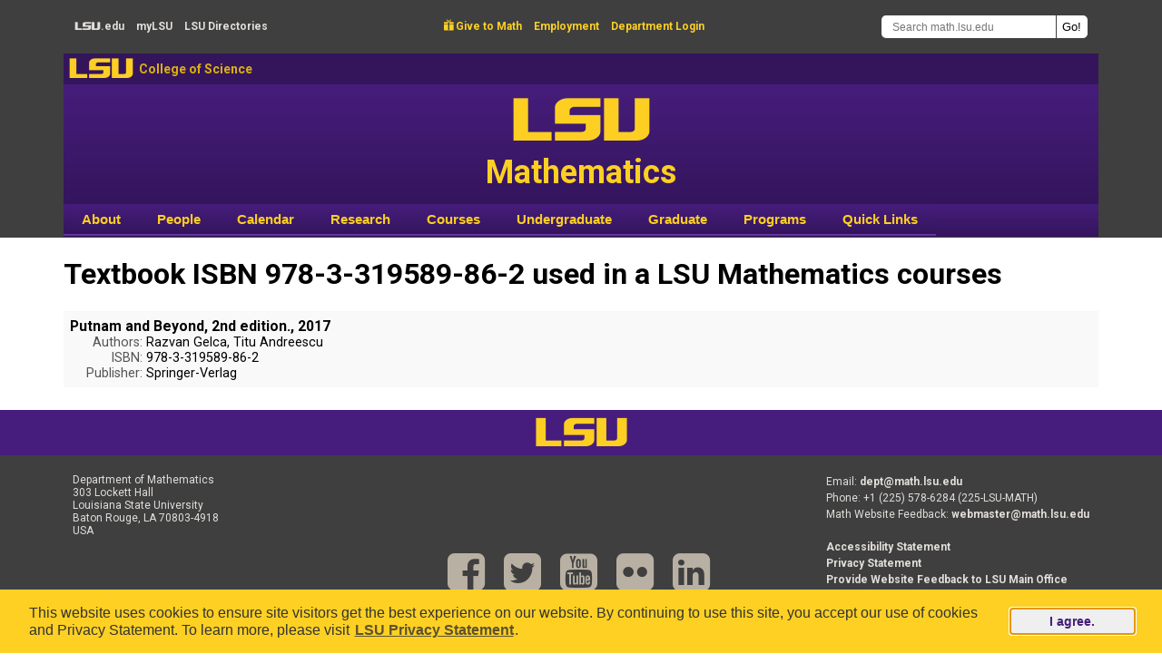

--- FILE ---
content_type: text/html; charset=utf-8
request_url: https://www.math.lsu.edu/courses?q=courses/books&isbn=9783319589862
body_size: 5950
content:
<!DOCTYPE html>
<html lang="en" dir="ltr">

<head>
  <meta charset="utf-8">
  <meta name="viewport" content="width=1140">
  <meta http-equiv="Content-Type" content="text/html; charset=utf-8" />
<script type="text/x-mathjax-config">window.MathJax = {
  loader: {load: ['[tex]/noerrors', 'ui/safe']},
  tex: {
    inlineMath: [ ['$','$'], ['\\(','\\)'] ],
    displayMath: [ ['$$','$$'], ['\\[','\\]'] ],
    packages: {'[+]': ['noerrors']}
    }
};
</script><link rel="shortcut icon" href="https://www.math.lsu.edu/sites/all/themes/lsumath_ou/favicon.ico" type="image/vnd.microsoft.icon" />
  <title>Textbook ISBN 978-3-319589-86-2 used in a LSU Mathematics courses | LSU Math</title>
  <style type="text/css" media="all">
@import url("https://www.math.lsu.edu/modules/system/system.base.css?t8mdyp");
@import url("https://www.math.lsu.edu/modules/system/system.menus.css?t8mdyp");
@import url("https://www.math.lsu.edu/modules/system/system.messages.css?t8mdyp");
@import url("https://www.math.lsu.edu/modules/system/system.theme.css?t8mdyp");
</style>
<style type="text/css" media="all">
@import url("https://www.math.lsu.edu/modules/aggregator/aggregator.css?t8mdyp");
@import url("https://www.math.lsu.edu/modules/field/theme/field.css?t8mdyp");
@import url("https://www.math.lsu.edu/modules/node/node.css?t8mdyp");
@import url("https://www.math.lsu.edu/modules/search/search.css?t8mdyp");
@import url("https://www.math.lsu.edu/modules/user/user.css?t8mdyp");
@import url("https://www.math.lsu.edu/sites/all/modules/views/css/views.css?t8mdyp");
</style>
<style type="text/css" media="all">
@import url("https://www.math.lsu.edu/sites/all/modules/lsu_math/courses/courses.css?t8mdyp");
@import url("https://www.math.lsu.edu/sites/all/modules/ctools/css/ctools.css?t8mdyp");
@import url("https://www.math.lsu.edu/sites/all/modules/nice_menus/css/nice_menus.css?t8mdyp");
@import url("https://www.math.lsu.edu/sites/all/themes/lsumath_ou/nice_menus_lsumath.css?t8mdyp");
</style>
<style type="text/css" media="all">
@import url("https://www.math.lsu.edu/sites/all/themes/lsumath_ou/css/layout.css?t8mdyp");
@import url("https://www.math.lsu.edu/sites/all/themes/lsumath_ou/font-awesome/css/font-awesome.css?t8mdyp");
</style>
  <script type="text/javascript" src="https://www.math.lsu.edu/sites/all/modules/tag1d7es_jquery_update/replace/jquery/3.7.1/jquery.min.js?t8mdyp"></script>
<script type="text/javascript" src="https://www.math.lsu.edu/sites/all/modules/tag1d7es_jquery_update/js/jquery_migrate.js?v=3"></script>
<script type="text/javascript" src="https://www.math.lsu.edu/sites/all/modules/tag1d7es_jquery_update/replace/jquery-migrate/3/jquery-migrate.min.js?v=3"></script>
<script type="text/javascript" src="https://www.math.lsu.edu/misc/jquery-extend-3.4.0.js?t8mdyp"></script>
<script type="text/javascript" src="https://www.math.lsu.edu/misc/jquery-html-prefilter-3.5.0-backport.js?t8mdyp"></script>
<script type="text/javascript" src="https://www.math.lsu.edu/misc/jquery.once.js?v=1.2"></script>
<script type="text/javascript" src="https://www.math.lsu.edu/misc/drupal.js?t8mdyp"></script>
<script type="text/javascript" src="https://www.math.lsu.edu/sites/all/modules/tag1d7es_jquery_update/js/jquery_browser.js?v=0.0.1"></script>
<script type="text/javascript" src="https://www.math.lsu.edu/misc/form-single-submit.js?v=7.103"></script>
<script type="text/javascript" src="https://www.math.lsu.edu/sites/all/modules/admin_menu/admin_devel/admin_devel.js?t8mdyp"></script>
<script type="text/javascript" src="https://www.math.lsu.edu/sites/all/modules/mathjax/mathjax.js?t8mdyp"></script>
<script type="text/javascript" src="https://www.math.lsu.edu/sites/all/modules/lsu_math/courses/courses.js?t8mdyp"></script>
<script type="text/javascript" src="https://cdn.jsdelivr.net/npm/mathjax@3/es5/tex-mml-chtml.js"></script>
<script type="text/javascript" src="https://www.math.lsu.edu/sites/all/modules/tag1d7es_jquery_update/js/jquery_position.js?v=0.0.1"></script>
<script type="text/javascript">
<!--//--><![CDATA[//><!--
jQuery.extend(Drupal.settings, {"basePath":"\/","pathPrefix":"","setHasJsCookie":0,"jqueryUpdate":{"migrateMute":true,"migrateTrace":false},"ajaxPageState":{"theme":"lsumath_ou","theme_token":"D6J8LumagpZY7LJUiIvZifNOFxogIe1qNY3zwO7ysTs","js":{"sites\/all\/modules\/tag1d7es_jquery_update\/replace\/jquery\/3.7.1\/jquery.min.js":1,"sites\/all\/modules\/tag1d7es_jquery_update\/js\/jquery_migrate.js":1,"sites\/all\/modules\/tag1d7es_jquery_update\/replace\/jquery-migrate\/3\/jquery-migrate.min.js":1,"misc\/jquery-extend-3.4.0.js":1,"misc\/jquery-html-prefilter-3.5.0-backport.js":1,"misc\/jquery.once.js":1,"misc\/drupal.js":1,"sites\/all\/modules\/tag1d7es_jquery_update\/js\/jquery_browser.js":1,"misc\/form-single-submit.js":1,"sites\/all\/modules\/admin_menu\/admin_devel\/admin_devel.js":1,"sites\/all\/modules\/mathjax\/mathjax.js":1,"sites\/all\/modules\/lsu_math\/courses\/courses.js":1,"https:\/\/cdn.jsdelivr.net\/npm\/mathjax@3\/es5\/tex-mml-chtml.js":1,"sites\/all\/modules\/tag1d7es_jquery_update\/js\/jquery_position.js":1},"css":{"modules\/system\/system.base.css":1,"modules\/system\/system.menus.css":1,"modules\/system\/system.messages.css":1,"modules\/system\/system.theme.css":1,"modules\/aggregator\/aggregator.css":1,"modules\/field\/theme\/field.css":1,"modules\/node\/node.css":1,"modules\/search\/search.css":1,"modules\/user\/user.css":1,"sites\/all\/modules\/views\/css\/views.css":1,"sites\/all\/modules\/lsu_math\/courses\/courses.css":1,"sites\/all\/modules\/ctools\/css\/ctools.css":1,"sites\/all\/modules\/nice_menus\/css\/nice_menus.css":1,"sites\/all\/themes\/lsumath_ou\/nice_menus_lsumath.css":1,"sites\/all\/themes\/lsumath_ou\/css\/layout.css":1,"sites\/all\/themes\/lsumath_ou\/font-awesome\/css\/font-awesome.css":1}},"urlIsAjaxTrusted":{"\/search\/node":true}});
//--><!]]>
</script>
  <script type="text/javascript" src="https://www.math.lsu.edu/lsucookieconsentnotice.js"></script>
</head>
<body class="html not-front not-logged-in no-sidebars page-courses page-courses-books" >
    <header>
  <a class="element-invisible element-focusable" href="#lsumathmaincontent">Skip to main content</a>
  <!-- <a class="lsumath-skip-to-content-link" href="#lsumathmaincontent">Skip to main content</a> -->
  <div class="header-top">
    <div class="header-top-region-l">
      <a class="header-top-region-l-text" href="https://www.lsu.edu/" rel="noopener" target="_blank"><span class="lsu-text">LSU</span>.edu</a>
      <a class="header-top-region-l-text" href="https://my.lsu.edu/" rel="noopener" target="_blank">my<span style="font-weight:bold;">LSU</span></a>
      <a class="header-top-region-l-text" href="https://lsu.edu/a-z/" rel="noopener" target="_blank"><span style="font-weight:bold;">LSU</span> Directories</a>
    </div>
    <div class="header-top-region-c">
            <a class="header-top-region-c-text" href="https://bbis32491p.sky.blackbaud.com/give-now" rel="noopener" target="_blank"><span class="give">&#xe600;</span> Give to Math</a>
      <a class="header-top-region-c-text" href="https://lsu.edu/hrm/job_seekers/" rel="noopener" target="_blank">Employment</a>
      <a class="header-top-region-c-text" href="https://www.math.lsu.edu/user/login">Department Login</a>
          </div>
    <div class="header-top-region-r" role="search">
      <form class="search-form" action="/search/node" method="post" id="search-form" accept-charset="UTF-8"><div><div class="container-inline form-wrapper" id="edit-basic"><div class="form-item form-type-textfield form-item-keys">
  <input class="NormalTextBox txtSearch form-text" placeholder="Search math.lsu.edu" aria-label="Search math.lsu.edu" onfocus="Search math.lsu.edu" type="text" id="edit-keys" name="keys" value="" size="40" maxlength="255" />
</div>
<input class="goButton form-submit" type="submit" id="edit-submit" name="op" value="Go!" /></div><input type="hidden" name="form_build_id" value="form-JBkLumVYx7AbCSJZM4L9PBhYBfPIvVNmYeLiWUGXuDA" />
<input type="hidden" name="form_id" value="search_form" />
</div></form>    </div>
  </div> <!-- header-top -->
  <div class="header-middle">
    <a class="lsu-text header-middle-lsu" href="https://www.lsu.edu/" rel="noopener" target="_blank">LSU</a>
    <a class="header-middle-college" href="https://www.lsu.edu/science/" rel="noopener" target="_blank">College of Science</a>
  </div>
  <a class="header-bottom-area" href="https://www.math.lsu.edu/">
    <div class="header-bottom">
      <div class="header-bottom-text">
        <span class="header-bottom-lsu-text">LSU</span><br/>
        <span class="header-bottom-math-text">Mathematics</span>
      </div>
    </div>
  </a>
  <div id="cssmenu" class="clearfix" role="navigation" aria-label="Site Menu">
    <ul class="nice-menu nice-menu-down nice-menu-main-menu" id="nice-menu-0"><li class="menu-1024 menuparent  menu-path-smathlsuedu-chair-welcome first odd "><a href="https://www.math.lsu.edu/chair-welcome" title="">About</a><ul><li class="menu-1052 menu-path-smathlsuedu-chair-welcome first odd "><a href="https://www.math.lsu.edu/chair-welcome" title="">Chair&#039;s Welcome</a></li>
<li class="menu-1503 menu-path-smathlsuedu-info  even "><a href="https://www.math.lsu.edu/info" title="">General Information</a></li>
<li class="menu-1027 menu-path-smathlsuedu-news  odd "><a href="https://www.math.lsu.edu/news" title="">News</a></li>
<li class="menu-1054 menu-path-smathjobsorg-jobs-lsu-  even "><a href="https://www.mathjobs.org/jobs/LSU/" title="">MathJobs Postings</a></li>
<li class="menu-1069 menu-path-slsufoundationorg-  odd "><a href="https://www.lsufoundation.org/" title="">Make a Gift</a></li>
<li class="menu-5222 menu-path-node-1523  even "><a href="/contact" title="Contact Us">Contact Us</a></li>
<li class="menu-16899 menu-path-node-2330  odd last"><a href="/MathDepartmentHistory" title="">Department&#039;s History</a></li>
</ul></li>
<li class="menu-1025 menuparent  menu-path-node-1350  even "><a href="/people" title="">People</a><ul><li class="menu-1056 menu-path-smathlsuedu-people first odd "><a href="https://www.math.lsu.edu/people" title="">People Search</a></li>
<li class="menu-1057 menu-path-node-1351  even "><a href="/people/administration" title="">Administration</a></li>
<li class="menu-1058 menu-path-node-1355  odd "><a href="/people/professors" title="">Professors</a></li>
<li class="menu-5226 menu-path-node-1534  even "><a href="/people/emeriti" title="">Retired Professors</a></li>
<li class="menu-3002 menu-path-node-1435  odd "><a href="/people/postdocs">Postdocs/Res. Associates</a></li>
<li class="menu-1059 menu-path-node-1352  even "><a href="/people/instructors" title="">Instructors</a></li>
<li class="menu-1061 menu-path-node-1356  odd "><a href="/people/gradstudents" title="">Graduate Students</a></li>
<li class="menu-1063 menu-path-node-1353  even "><a href="/people/staff" title="">Staff</a></li>
<li class="menu-1064 menu-path-node-309  odd "><a href="/grad/phdgrads" title="">PhD Alumni</a></li>
<li class="menu-1065 menu-path-taxonomy-term-31  even last"><a href="/people/awards" title="">Awards</a></li>
</ul></li>
<li class="menu-1026 menu-path-node-579  odd "><a href="/calendar" title="">Calendar</a></li>
<li class="menu-202 menuparent  menu-path-smathlsuedu-research  even "><a href="https://www.math.lsu.edu/research" title="">Research</a><ul><li class="menu-1466 menu-path-smathlsuedu-research first odd "><a href="https://www.math.lsu.edu/research" title="">Research Interests</a></li>
<li class="menu-1468 menu-path-smathlsuedu-calendarselecttimeall-futureselecteventallseminars  even "><a href="https://www.math.lsu.edu/calendar?selecttime=all_future&amp;selectevent=All+seminars" title="">Seminars &amp; Colloquia</a></li>
<li class="menu-1469 menu-path-smathlsuedu-research-porcelli-lectures  odd "><a href="https://www.math.lsu.edu/research/porcelli-lectures" title="">Porcelli Lecture Series</a></li>
<li class="menu-1467 menu-path-smathlsuedu-research-federal-grants  even last"><a href="https://www.math.lsu.edu/research/federal-grants" title="">Federal Grants</a></li>
</ul></li>
<li class="menu-1071 menuparent  menu-path-courses active-trail  odd "><a href="/courses" title="">Courses</a><ul><li class="menu-1078 menu-path-courses-books active-trail first odd last"><a href="/courses/books" class="active">Textbooks</a></li>
</ul></li>
<li class="menu-204 menuparent  menu-path-smathlsuedu-ugrad  even "><a href="https://www.math.lsu.edu/ugrad" title="">Undergraduate</a><ul><li class="menu-1489 menu-path-node-569 first odd "><a href="/ugrad" title="">Undergraduate Program</a></li>
<li class="menu-8446 menu-path-node-1619  even "><a href="/ugrad/PlacementCredit" title="Placement and Credit">Placement and Credit</a></li>
<li class="menu-11868 menu-path-node-1797  odd "><a href="/ugrad/ALEKS" title="ALEKS prereq for Math 1550 &amp; 1551">ALEKS Info</a></li>
<li class="menu-1491 menu-path-node-342  even "><a href="/ugrad/requirements">Degree Requirements</a></li>
<li class="menu-1494 menu-path-node-577  odd "><a href="/ugrad/advisors">Contact an Advisor</a></li>
<li class="menu-1497 menu-path-node-1178  even "><a href="/programs">Programs and Clubs</a></li>
<li class="menu-1492 menu-path-node-575  odd "><a href="/ugrad/scholarships" title="">Scholarships and Awards</a></li>
<li class="menu-13225 menu-path-slsuedu-honors-  even "><a href="https://www.lsu.edu/honors/" title="">Honors</a></li>
<li class="menu-1498 menu-path-node-573  odd "><a href="/ugrad/mathlinks" title="">Math Links</a></li>
<li class="menu-1495 menu-path-node-572  even "><a href="/ugrad/careers" title="">Careers in Math</a></li>
<li class="menu-16996 menu-path-node-2546  odd last"><a href="/ugrad/UndergraduateResearch" title="Undergraduate Research in Mathematics">Undergraduate Research</a></li>
</ul></li>
<li class="menu-205 menuparent  menu-path-smathlsuedu-grad  odd "><a href="https://www.math.lsu.edu/grad" title="">Graduate</a><ul><li class="menu-1663 menu-path-smathlsuedu-grad first odd "><a href="https://www.math.lsu.edu/grad" title="">Welcome &amp; News</a></li>
<li class="menu-1664 menu-path-smathlsuedu-grad-degrees  even "><a href="https://www.math.lsu.edu/grad/degrees" title="">Graduate Degrees</a></li>
<li class="menu-1665 menu-path-node-2761  odd "><a href="/grad/Research">Courses and Research</a></li>
<li class="menu-18896 menu-path-node-225  even "><a href="/grad/cur.grad.cour" title="">7000 Courses by Semester</a></li>
<li class="menu-1666 menu-path-node-1780  odd "><a href="/grad/prospective-students" title="">Prospective Students</a></li>
<li class="menu-1667 menu-path-node-2759  even "><a href="/grad/GTADuties">Teaching Assistantships</a></li>
<li class="menu-1461 menu-path-smathlsuedu-geaux  odd "><a href="https://www.math.lsu.edu/geaux" title="">GEAUX Orientation Program</a></li>
<li class="menu-1668 menu-path-node-2760  even "><a href="/grad/Advising">Advising and Registration</a></li>
<li class="menu-18886 menu-path-node-2758  odd "><a href="/grad/Instructions" title="">Exam &amp; Graduation Instructions</a></li>
<li class="menu-18887 menu-path-node-2529  even "><a href="/grad/travel" title="">Travel Funding</a></li>
<li class="menu-18888 menu-path-node-2762  odd "><a href="/grad/Activities" title="">Activities &amp; Organizations</a></li>
<li class="menu-18889 menu-path-node-2301  even "><a href="/grad/graduate_student_awards" title="">Graduate Student Awards</a></li>
<li class="menu-1669 menu-path-smathlsuedu-grad-phdgrads  odd "><a href="https://www.math.lsu.edu/grad/phdgrads" title="">PhD Graduates</a></li>
<li class="menu-1670 menu-path-smathlsuedu-grad-index  even last"><a href="https://www.math.lsu.edu/grad/index" title="">Index A-Z</a></li>
</ul></li>
<li class="menu-207 menuparent  menu-path-smathlsuedu-programs  even "><a href="https://www.math.lsu.edu/programs" title="">Programs</a><ul><li class="menu-1459 menu-path-smathlsuedu-contest- first odd "><a href="https://www.math.lsu.edu/~contest/" title="">High School Math Contest</a></li>
<li class="menu-19000 menu-path-node-2890  even "><a href="/math-circle-junior" title="Math Circle Junior">Math Circle Junior</a></li>
<li class="menu-19039 menu-path-node-2900  odd "><a href="/math-circle-intermediate" title="Math Circle Intermediate">Math Circle Intermediate</a></li>
<li class="menu-21253 menu-path-node-2917  even "><a href="/math-circle-competition-team">Math Circle Competition Team (MCCT)</a></li>
<li class="menu-1463 menu-path-node-2153  odd "><a href="/mathcircle">Virt. Math Research Circle</a></li>
<li class="menu-7122 menu-path-node-1578  even "><a href="/programs/DualEnrollment">Dual Enrollment</a></li>
<li class="menu-1502 menu-path-smathlsuedu-courses-capstone-course  odd "><a href="https://www.math.lsu.edu/courses/capstone_course" title="">Capstone Course</a></li>
<li class="menu-21251 menu-path-smathlsuedu-drp  even "><a href="https://www.math.lsu.edu/drp" title="">Directed Reading Program</a></li>
<li class="menu-1485 menu-path-smathlsuedu-asa  odd "><a href="https://www.math.lsu.edu/asa" title="">Actuarial Student Assoc.</a></li>
<li class="menu-1486 menu-path-smathlsuedu-awm-  even "><a href="https://www.math.lsu.edu/~awm/" title="">Assoc. for Women in Math</a></li>
<li class="menu-1487 menu-path-smathlsuedu-ugrad-mathclub  odd "><a href="https://www.math.lsu.edu/ugrad/mathclub" title="">LSU Math Club</a></li>
<li class="menu-1501 menu-path-smathlsuedu-siam-  even "><a href="https://www.math.lsu.edu/~siam/" title="">SIAM</a></li>
<li class="menu-1499 menu-path-smathlsuedu-studentcolloquium  odd "><a href="https://www.math.lsu.edu/studentcolloquium" title="">Student Colloquium</a></li>
<li class="menu-19031 menu-path-smathlsuedu-trm-rtg-  even last"><a href="https://www.math.lsu.edu/~trm-rtg/" title="">NSF RTG</a></li>
</ul></li>
<li class="menu-1481 menuparent  menu-path-smathlsuedu-quicklinks  odd last"><a href="https://www.math.lsu.edu/quicklinks" title="">Quick Links</a><ul><li class="menu-1482 menu-path-smathlsuedu-comp first odd "><a href="https://www.math.lsu.edu/comp" title="">Computing &amp; IT</a></li>
<li class="menu-221 menu-path-sfilestogeauxlsuedu-  even "><a href="https://filestogeaux.lsu.edu/" title="">Files To Geaux</a></li>
<li class="menu-1661 menu-path-sguidesliblsuedu-azphpqmathematics  odd "><a href="https://guides.lib.lsu.edu/az.php?q=mathematics" title="">Journals (MathSciNet)</a></li>
<li class="menu-219 menu-path-smylsuedu-  even "><a href="https://my.lsu.edu/" title="">MyLSU</a></li>
<li class="menu-220 menu-path-stigerwarelsuedu-  odd "><a href="https://tigerware.lsu.edu/" title="">TigerWare</a></li>
<li class="menu-222 menu-path-svlab2lsuedu-  even "><a href="https://vlab2.lsu.edu/" title="">Virtual Lab</a></li>
<li class="menu-1675 menu-path-swebassigncom-  odd "><a href="https://webassign.com/" title="">WebAssign</a></li>
<li class="menu-1483 menu-path-slsuedu-police-  even last"><a href="https://www.lsu.edu/police/" title="">Emergency Information</a></li>
</ul></li>
</ul>
  </div>
</header>

<div class="page clearfix" id="lsumathmaincontent" tabindex="-1" role="main">

                  <div id="content-header">
<!--            <h2 class="element-invisible">You are here</h2><div class="breadcrumb"><a href="/">Home</a> » <a href="/courses" title="">Courses</a></div> -->
                          <h1 class="title">Textbook ISBN 978-3-319589-86-2 used in a LSU Mathematics courses</h1>
                                                  <div class="tabs"></div>
                                  </div> <!-- /#content-header -->
        

 <!-- No sidebars. -->
<div class="content-none">
  <div class="region region-content">
     <div class="block-content"><div class="textbook"><span class="book-title">Putnam and Beyond, 2nd edition., 2017</span><br/>
<span class="book-category">Authors:</span> <span class="book-authors">Razvan Gelca, Titu Andreescu</span><br/>
<span class="book-category">ISBN:</span> <span class="isbn">978-3-319589-86-2</span><br/>
<span class="book-category">Publisher:</span> <span class="book-publisher">Springer-Verlag</span><br/>
</div><br style="clear:both" /></div>

  </div>
</div>


</div> <!-- page -->

<footer>
  <div class="footer-top">
    <a class="footer-top-text" rel="noopener" href="https://www.lsu.edu/">LSU</a>
  </div>
  <div class="footer-middle-wrapper">
    <div class="footer-middle">
      <div class="footer-middle-region-l">
        Department of Mathematics<br/>
        303 Lockett Hall<br/>
        Louisiana State University<br/>
        Baton Rouge, LA 70803-4918<br/>
        USA
      </div>
      <div class="footer-middle-region-c">
        <a class="icons" title="Facebook" href="https://www.facebook.com/lsumath" rel="noopener" target="_blank"><span class="fa fa-facebook-square"></span></a>
        <span class="footer-main-spacer"></span>
        <a class="icons" title="Twitter" href="https://twitter.com/lsumath" rel="noopener" target="_blank"><span class="fa fa-twitter-square"></span></a>
        <span class="footer-main-spacer"></span>
        <a class="icons" title="YouTube" href="https://www.youtube.com/user/lsumath" rel="noopener" target="_blank"><span class="fa fa-youtube-square"></span></a>
        <span class="footer-main-spacer"></span>
        <a class="icons" title="Flickr" href="https://www.flickr.com/photos/lsumath/albums" rel="noopener" target="_blank"><span class="fa fa-flickr"></span></a>
        <span class="footer-main-spacer"></span>
        <a class="icons" title="LinkedIn" href="https://www.linkedin.com/company/lsu-mathematics" rel="noopener" target="_blank"><span class="fa fa-linkedin-square"></span></a>
      </div>
      <div class="footer-middle-region-r">
      <div class="footer-middle-region-r-inner" style="line-height:1.5">
        Email: <a class="footer-middle-region-r-text" href="mailto:dept@math.lsu.edu">dept@math.lsu.edu</a><br/>
        Phone: +1 (225) 578-6284 (225-LSU-MATH)<br/>
        <!--Fax: +1 225 578 4276<br/>-->
        Math Website Feedback: <a class="footer-middle-region-r-text" href="mailto:webmaster@math.lsu.edu">webmaster@math.lsu.edu</a><br />
        <br />
        <a class="footer-middle-region-r-text" href="https://www.lsu.edu/accessibility/" rel="noopener" target="_blank">Accessibility Statement</a><br />
        <a class="footer-middle-region-r-text" href="https://www.lsu.edu/privacy/" rel="noopener" target="_blank">Privacy Statement</a><br />
        <a class="footer-middle-region-r-text" href="https://www.lsu.edu/feedback" rel="noopener" target="_blank">Provide Website Feedback to LSU Main Office</a>
      </div>
      </div>
    </div>
  <div class="copyright">
  Copyright © 2016–2025 Department of Mathematics, Louisiana State University. All Rights Reserved.
  </div>
  </div> <!-- footer-middle-wrapper -->
</footer>
  <div class="menu-bar">


  </div>

<script type="text/javascript">
/*<![CDATA[*/
(function() {
var sz = document.createElement('script'); sz.type = 'text/javascript'; sz.async = true;
sz.src = '//siteimproveanalytics.com/js/siteanalyze_66356275.js';
var s = document.getElementsByTagName('script')[0]; s.parentNode.insertBefore(sz, s);
})();
/*]]>*/
</script>
<script>
 (function(i,s,o,g,r,a,m){i['GoogleAnalyticsObject']=r;i[r]=i[r]||function(){
 (i[r].q=i[r].q||[]).push(arguments)},i[r].l=1*new Date();a=s.createElement(o),
 m=s.getElementsByTagName(o)[0];a.async=1;a.src=g;m.parentNode.insertBefore(a,m)
 })(window,document,'script','//www.google-analytics.com/analytics.js','ga');
 ga('create', 'UA-6754317-1', 'auto');
 ga('send', 'pageview');
</script>

  </body>
</html>


--- FILE ---
content_type: text/css
request_url: https://www.math.lsu.edu/sites/all/themes/lsumath_ou/css/layout.css?t8mdyp
body_size: 6679
content:
:root {
  --lsu-gold-color: #fdd023;
  --lsu-purple-color: #461d7c;
  --lsumath-link-color: #724518;
}

@font-face {
  font-family: GeauxBanner;
  font-style: normal;
  font-weight: 1 1000;
  src: url(GeauxBanner.woff) format("woff");
  font-display: swap;
}
@font-face {
  font-family: icons;
  font-style: normal;
  font-weight: 1 1000;
  src: url(icons.woff) format("woff");
  font-display: swap;
}



/* Roboto from Google Fonts */
/* cyrillic-ext */
@font-face {
  font-family: 'Roboto';
  font-style: italic;
  font-weight: 100 900;
  font-stretch: 100%;
  font-display: swap;
  src: url(Roboto/KFO5CnqEu92Fr1Mu53ZEC9_Vu3r1gIhOszmkC3kaSTbQWt4N.woff2) format('woff2');
  unicode-range: U+0460-052F, U+1C80-1C8A, U+20B4, U+2DE0-2DFF, U+A640-A69F, U+FE2E-FE2F;
}
/* cyrillic */
@font-face {
  font-family: 'Roboto';
  font-style: italic;
  font-weight: 100 900;
  font-stretch: 100%;
  font-display: swap;
  src: url(Roboto/KFO5CnqEu92Fr1Mu53ZEC9_Vu3r1gIhOszmkAnkaSTbQWt4N.woff2) format('woff2');
  unicode-range: U+0301, U+0400-045F, U+0490-0491, U+04B0-04B1, U+2116;
}
/* greek-ext */
@font-face {
  font-family: 'Roboto';
  font-style: italic;
  font-weight: 100 900;
  font-stretch: 100%;
  font-display: swap;
  src: url(Roboto/KFO5CnqEu92Fr1Mu53ZEC9_Vu3r1gIhOszmkCnkaSTbQWt4N.woff2) format('woff2');
  unicode-range: U+1F00-1FFF;
}
/* greek */
@font-face {
  font-family: 'Roboto';
  font-style: italic;
  font-weight: 100 900;
  font-stretch: 100%;
  font-display: swap;
  src: url(Roboto/KFO5CnqEu92Fr1Mu53ZEC9_Vu3r1gIhOszmkBXkaSTbQWt4N.woff2) format('woff2');
  unicode-range: U+0370-0377, U+037A-037F, U+0384-038A, U+038C, U+038E-03A1, U+03A3-03FF;
}
/* math */
@font-face {
  font-family: 'Roboto';
  font-style: italic;
  font-weight: 100 900;
  font-stretch: 100%;
  font-display: swap;
  src: url(Roboto/KFO5CnqEu92Fr1Mu53ZEC9_Vu3r1gIhOszmkenkaSTbQWt4N.woff2) format('woff2');
  unicode-range: U+0302-0303, U+0305, U+0307-0308, U+0310, U+0312, U+0315, U+031A, U+0326-0327, U+032C, U+032F-0330, U+0332-0333, U+0338, U+033A, U+0346, U+034D, U+0391-03A1, U+03A3-03A9, U+03B1-03C9, U+03D1, U+03D5-03D6, U+03F0-03F1, U+03F4-03F5, U+2016-2017, U+2034-2038, U+203C, U+2040, U+2043, U+2047, U+2050, U+2057, U+205F, U+2070-2071, U+2074-208E, U+2090-209C, U+20D0-20DC, U+20E1, U+20E5-20EF, U+2100-2112, U+2114-2115, U+2117-2121, U+2123-214F, U+2190, U+2192, U+2194-21AE, U+21B0-21E5, U+21F1-21F2, U+21F4-2211, U+2213-2214, U+2216-22FF, U+2308-230B, U+2310, U+2319, U+231C-2321, U+2336-237A, U+237C, U+2395, U+239B-23B7, U+23D0, U+23DC-23E1, U+2474-2475, U+25AF, U+25B3, U+25B7, U+25BD, U+25C1, U+25CA, U+25CC, U+25FB, U+266D-266F, U+27C0-27FF, U+2900-2AFF, U+2B0E-2B11, U+2B30-2B4C, U+2BFE, U+3030, U+FF5B, U+FF5D, U+1D400-1D7FF, U+1EE00-1EEFF;
}
/* symbols */
@font-face {
  font-family: 'Roboto';
  font-style: italic;
  font-weight: 100 900;
  font-stretch: 100%;
  font-display: swap;
  src: url(Roboto/KFO5CnqEu92Fr1Mu53ZEC9_Vu3r1gIhOszmkaHkaSTbQWt4N.woff2) format('woff2');
  unicode-range: U+0001-000C, U+000E-001F, U+007F-009F, U+20DD-20E0, U+20E2-20E4, U+2150-218F, U+2190, U+2192, U+2194-2199, U+21AF, U+21E6-21F0, U+21F3, U+2218-2219, U+2299, U+22C4-22C6, U+2300-243F, U+2440-244A, U+2460-24FF, U+25A0-27BF, U+2800-28FF, U+2921-2922, U+2981, U+29BF, U+29EB, U+2B00-2BFF, U+4DC0-4DFF, U+FFF9-FFFB, U+10140-1018E, U+10190-1019C, U+101A0, U+101D0-101FD, U+102E0-102FB, U+10E60-10E7E, U+1D2C0-1D2D3, U+1D2E0-1D37F, U+1F000-1F0FF, U+1F100-1F1AD, U+1F1E6-1F1FF, U+1F30D-1F30F, U+1F315, U+1F31C, U+1F31E, U+1F320-1F32C, U+1F336, U+1F378, U+1F37D, U+1F382, U+1F393-1F39F, U+1F3A7-1F3A8, U+1F3AC-1F3AF, U+1F3C2, U+1F3C4-1F3C6, U+1F3CA-1F3CE, U+1F3D4-1F3E0, U+1F3ED, U+1F3F1-1F3F3, U+1F3F5-1F3F7, U+1F408, U+1F415, U+1F41F, U+1F426, U+1F43F, U+1F441-1F442, U+1F444, U+1F446-1F449, U+1F44C-1F44E, U+1F453, U+1F46A, U+1F47D, U+1F4A3, U+1F4B0, U+1F4B3, U+1F4B9, U+1F4BB, U+1F4BF, U+1F4C8-1F4CB, U+1F4D6, U+1F4DA, U+1F4DF, U+1F4E3-1F4E6, U+1F4EA-1F4ED, U+1F4F7, U+1F4F9-1F4FB, U+1F4FD-1F4FE, U+1F503, U+1F507-1F50B, U+1F50D, U+1F512-1F513, U+1F53E-1F54A, U+1F54F-1F5FA, U+1F610, U+1F650-1F67F, U+1F687, U+1F68D, U+1F691, U+1F694, U+1F698, U+1F6AD, U+1F6B2, U+1F6B9-1F6BA, U+1F6BC, U+1F6C6-1F6CF, U+1F6D3-1F6D7, U+1F6E0-1F6EA, U+1F6F0-1F6F3, U+1F6F7-1F6FC, U+1F700-1F7FF, U+1F800-1F80B, U+1F810-1F847, U+1F850-1F859, U+1F860-1F887, U+1F890-1F8AD, U+1F8B0-1F8BB, U+1F8C0-1F8C1, U+1F900-1F90B, U+1F93B, U+1F946, U+1F984, U+1F996, U+1F9E9, U+1FA00-1FA6F, U+1FA70-1FA7C, U+1FA80-1FA89, U+1FA8F-1FAC6, U+1FACE-1FADC, U+1FADF-1FAE9, U+1FAF0-1FAF8, U+1FB00-1FBFF;
}
/* vietnamese */
@font-face {
  font-family: 'Roboto';
  font-style: italic;
  font-weight: 100 900;
  font-stretch: 100%;
  font-display: swap;
  src: url(Roboto/KFO5CnqEu92Fr1Mu53ZEC9_Vu3r1gIhOszmkCXkaSTbQWt4N.woff2) format('woff2');
  unicode-range: U+0102-0103, U+0110-0111, U+0128-0129, U+0168-0169, U+01A0-01A1, U+01AF-01B0, U+0300-0301, U+0303-0304, U+0308-0309, U+0323, U+0329, U+1EA0-1EF9, U+20AB;
}
/* latin-ext */
@font-face {
  font-family: 'Roboto';
  font-style: italic;
  font-weight: 100 900;
  font-stretch: 100%;
  font-display: swap;
  src: url(Roboto/KFO5CnqEu92Fr1Mu53ZEC9_Vu3r1gIhOszmkCHkaSTbQWt4N.woff2) format('woff2');
  unicode-range: U+0100-02BA, U+02BD-02C5, U+02C7-02CC, U+02CE-02D7, U+02DD-02FF, U+0304, U+0308, U+0329, U+1D00-1DBF, U+1E00-1E9F, U+1EF2-1EFF, U+2020, U+20A0-20AB, U+20AD-20C0, U+2113, U+2C60-2C7F, U+A720-A7FF;
}
/* latin */
@font-face {
  font-family: 'Roboto';
  font-style: italic;
  font-weight: 100 900;
  font-stretch: 100%;
  font-display: swap;
  src: url(Roboto/KFO5CnqEu92Fr1Mu53ZEC9_Vu3r1gIhOszmkBnkaSTbQWg.woff2) format('woff2');
  unicode-range: U+0000-00FF, U+0131, U+0152-0153, U+02BB-02BC, U+02C6, U+02DA, U+02DC, U+0304, U+0308, U+0329, U+2000-206F, U+20AC, U+2122, U+2191, U+2193, U+2212, U+2215, U+FEFF, U+FFFD;
}
/* cyrillic-ext */
@font-face {
  font-family: 'Roboto';
  font-style: normal;
  font-weight: 100 900;
  font-stretch: 100%;
  font-display: swap;
  src: url(Roboto/KFO7CnqEu92Fr1ME7kSn66aGLdTylUAMa3GUBHMdazTgWw.woff2) format('woff2');
  unicode-range: U+0460-052F, U+1C80-1C8A, U+20B4, U+2DE0-2DFF, U+A640-A69F, U+FE2E-FE2F;
}
/* cyrillic */
@font-face {
  font-family: 'Roboto';
  font-style: normal;
  font-weight: 100 900;
  font-stretch: 100%;
  font-display: swap;
  src: url(Roboto/KFO7CnqEu92Fr1ME7kSn66aGLdTylUAMa3iUBHMdazTgWw.woff2) format('woff2');
  unicode-range: U+0301, U+0400-045F, U+0490-0491, U+04B0-04B1, U+2116;
}
/* greek-ext */
@font-face {
  font-family: 'Roboto';
  font-style: normal;
  font-weight: 100 900;
  font-stretch: 100%;
  font-display: swap;
  src: url(Roboto/KFO7CnqEu92Fr1ME7kSn66aGLdTylUAMa3CUBHMdazTgWw.woff2) format('woff2');
  unicode-range: U+1F00-1FFF;
}
/* greek */
@font-face {
  font-family: 'Roboto';
  font-style: normal;
  font-weight: 100 900;
  font-stretch: 100%;
  font-display: swap;
  src: url(Roboto/KFO7CnqEu92Fr1ME7kSn66aGLdTylUAMa3-UBHMdazTgWw.woff2) format('woff2');
  unicode-range: U+0370-0377, U+037A-037F, U+0384-038A, U+038C, U+038E-03A1, U+03A3-03FF;
}
/* math */
@font-face {
  font-family: 'Roboto';
  font-style: normal;
  font-weight: 100 900;
  font-stretch: 100%;
  font-display: swap;
  src: url(Roboto/KFO7CnqEu92Fr1ME7kSn66aGLdTylUAMawCUBHMdazTgWw.woff2) format('woff2');
  unicode-range: U+0302-0303, U+0305, U+0307-0308, U+0310, U+0312, U+0315, U+031A, U+0326-0327, U+032C, U+032F-0330, U+0332-0333, U+0338, U+033A, U+0346, U+034D, U+0391-03A1, U+03A3-03A9, U+03B1-03C9, U+03D1, U+03D5-03D6, U+03F0-03F1, U+03F4-03F5, U+2016-2017, U+2034-2038, U+203C, U+2040, U+2043, U+2047, U+2050, U+2057, U+205F, U+2070-2071, U+2074-208E, U+2090-209C, U+20D0-20DC, U+20E1, U+20E5-20EF, U+2100-2112, U+2114-2115, U+2117-2121, U+2123-214F, U+2190, U+2192, U+2194-21AE, U+21B0-21E5, U+21F1-21F2, U+21F4-2211, U+2213-2214, U+2216-22FF, U+2308-230B, U+2310, U+2319, U+231C-2321, U+2336-237A, U+237C, U+2395, U+239B-23B7, U+23D0, U+23DC-23E1, U+2474-2475, U+25AF, U+25B3, U+25B7, U+25BD, U+25C1, U+25CA, U+25CC, U+25FB, U+266D-266F, U+27C0-27FF, U+2900-2AFF, U+2B0E-2B11, U+2B30-2B4C, U+2BFE, U+3030, U+FF5B, U+FF5D, U+1D400-1D7FF, U+1EE00-1EEFF;
}
/* symbols */
@font-face {
  font-family: 'Roboto';
  font-style: normal;
  font-weight: 100 900;
  font-stretch: 100%;
  font-display: swap;
  src: url(Roboto/KFO7CnqEu92Fr1ME7kSn66aGLdTylUAMaxKUBHMdazTgWw.woff2) format('woff2');
  unicode-range: U+0001-000C, U+000E-001F, U+007F-009F, U+20DD-20E0, U+20E2-20E4, U+2150-218F, U+2190, U+2192, U+2194-2199, U+21AF, U+21E6-21F0, U+21F3, U+2218-2219, U+2299, U+22C4-22C6, U+2300-243F, U+2440-244A, U+2460-24FF, U+25A0-27BF, U+2800-28FF, U+2921-2922, U+2981, U+29BF, U+29EB, U+2B00-2BFF, U+4DC0-4DFF, U+FFF9-FFFB, U+10140-1018E, U+10190-1019C, U+101A0, U+101D0-101FD, U+102E0-102FB, U+10E60-10E7E, U+1D2C0-1D2D3, U+1D2E0-1D37F, U+1F000-1F0FF, U+1F100-1F1AD, U+1F1E6-1F1FF, U+1F30D-1F30F, U+1F315, U+1F31C, U+1F31E, U+1F320-1F32C, U+1F336, U+1F378, U+1F37D, U+1F382, U+1F393-1F39F, U+1F3A7-1F3A8, U+1F3AC-1F3AF, U+1F3C2, U+1F3C4-1F3C6, U+1F3CA-1F3CE, U+1F3D4-1F3E0, U+1F3ED, U+1F3F1-1F3F3, U+1F3F5-1F3F7, U+1F408, U+1F415, U+1F41F, U+1F426, U+1F43F, U+1F441-1F442, U+1F444, U+1F446-1F449, U+1F44C-1F44E, U+1F453, U+1F46A, U+1F47D, U+1F4A3, U+1F4B0, U+1F4B3, U+1F4B9, U+1F4BB, U+1F4BF, U+1F4C8-1F4CB, U+1F4D6, U+1F4DA, U+1F4DF, U+1F4E3-1F4E6, U+1F4EA-1F4ED, U+1F4F7, U+1F4F9-1F4FB, U+1F4FD-1F4FE, U+1F503, U+1F507-1F50B, U+1F50D, U+1F512-1F513, U+1F53E-1F54A, U+1F54F-1F5FA, U+1F610, U+1F650-1F67F, U+1F687, U+1F68D, U+1F691, U+1F694, U+1F698, U+1F6AD, U+1F6B2, U+1F6B9-1F6BA, U+1F6BC, U+1F6C6-1F6CF, U+1F6D3-1F6D7, U+1F6E0-1F6EA, U+1F6F0-1F6F3, U+1F6F7-1F6FC, U+1F700-1F7FF, U+1F800-1F80B, U+1F810-1F847, U+1F850-1F859, U+1F860-1F887, U+1F890-1F8AD, U+1F8B0-1F8BB, U+1F8C0-1F8C1, U+1F900-1F90B, U+1F93B, U+1F946, U+1F984, U+1F996, U+1F9E9, U+1FA00-1FA6F, U+1FA70-1FA7C, U+1FA80-1FA89, U+1FA8F-1FAC6, U+1FACE-1FADC, U+1FADF-1FAE9, U+1FAF0-1FAF8, U+1FB00-1FBFF;
}
/* vietnamese */
@font-face {
  font-family: 'Roboto';
  font-style: normal;
  font-weight: 100 900;
  font-stretch: 100%;
  font-display: swap;
  src: url(Roboto/KFO7CnqEu92Fr1ME7kSn66aGLdTylUAMa3OUBHMdazTgWw.woff2) format('woff2');
  unicode-range: U+0102-0103, U+0110-0111, U+0128-0129, U+0168-0169, U+01A0-01A1, U+01AF-01B0, U+0300-0301, U+0303-0304, U+0308-0309, U+0323, U+0329, U+1EA0-1EF9, U+20AB;
}
/* latin-ext */
@font-face {
  font-family: 'Roboto';
  font-style: normal;
  font-weight: 100 900;
  font-stretch: 100%;
  font-display: swap;
  src: url(Roboto/KFO7CnqEu92Fr1ME7kSn66aGLdTylUAMa3KUBHMdazTgWw.woff2) format('woff2');
  unicode-range: U+0100-02BA, U+02BD-02C5, U+02C7-02CC, U+02CE-02D7, U+02DD-02FF, U+0304, U+0308, U+0329, U+1D00-1DBF, U+1E00-1E9F, U+1EF2-1EFF, U+2020, U+20A0-20AB, U+20AD-20C0, U+2113, U+2C60-2C7F, U+A720-A7FF;
}
/* latin */
@font-face {
  font-family: 'Roboto';
  font-style: normal;
  font-weight: 100 900;
  font-stretch: 100%;
  font-display: swap;
  src: url(Roboto/KFO7CnqEu92Fr1ME7kSn66aGLdTylUAMa3yUBHMdazQ.woff2) format('woff2');
  unicode-range: U+0000-00FF, U+0131, U+0152-0153, U+02BB-02BC, U+02C6, U+02DA, U+02DC, U+0304, U+0308, U+0329, U+2000-206F, U+20AC, U+2122, U+2191, U+2193, U+2212, U+2215, U+FEFF, U+FFFD;
}



/* line 46, ../scss/layout.scss */
html {
  font-family: "Roboto", Helvetica, Arial, sans-serif;
  list-style-type: none;
}

/* line 51, ../scss/layout.scss */
a {
  text-decoration: none;
}

/* line 55, ../scss/layout.scss */
a:link, a:visited {
  font-weight: bold;
  color: var(--lsumath-link-color);
}

/* line 60, ../scss/layout.scss */
body {
  margin: 0px;
  background-color: #ffffff;
  min-width: 1140px;
}

/* line 66, ../scss/layout.scss */
header {
  height: 262px;
  background-color: #3f3f3f;
}

p {
  line-height: 1.5;
}

/* Added 2024-04-22 for WCAG 2.2 Criterion 2.5.8 */
ul, ol, dl {
  line-height: 1.665;
}

a.lsumath-skip-to-content-link {
  position: absolute;
  left: -999px;
  top: auto;
  width: 1px;
  height: 1px;
  overflow: hidden;
  z-index: -999;
  color: #461d7c;
  background-color: #fdd023;
  font-size: larger;
  text-align: center;
}
a.lsumath-skip-to-content-link:focus, a.lsumath-skip-to-content-link:active {
  left: auto;
  width: 30%;
  height: auto;
  overflow: auto;
  margin: 10px 35%;
  padding: 5px;
  z-index: 999;
}


/* line 71, ../scss/layout.scss */
.header-top {
  margin-top: 0px;
  margin-bottom: 0px;
  margin-left: auto;
  margin-right: auto;
  max-width: 1140px;
  min-width: 1140px;
  height: 59px;
  display: table;
  font-size: 75%;
}

/* line 83, ../scss/layout.scss */
.header-top-region, .header-top-region-l, .header-top-region-c, .header-top-region-r {
  height: 59px;
  display: table-cell;
  /* width: $max-width/3; */
  vertical-align: middle;
}

/* line 90, ../scss/layout.scss */
.header-top-region-l {
  text-align: left;
  padding-left: 1em;
  width: 285px;
  color: #e1deda;
}

/* line 98, ../scss/layout.scss */
a.header-top-region-l-text:link, a.header-top-region-l-text:visited {
  color: #e1deda;
  margin-right: 10px;
}

/* line 103, ../scss/layout.scss */
a.header-top-region-l-text:hover, a.header-top-region-l-text:focus {
  color: white;
}

/* line 107, ../scss/layout.scss */
a.header-top-region-c-text:link, a.header-top-region-c-text:visited {
  color: #fccf22;
  margin-right: 10px;
}

/* line 112, ../scss/layout.scss */
a.header-top-region-c-text:hover, a.header-top-region-c-text:focus {
  color: #ffffff;
}

/* line 116, ../scss/layout.scss */
.give {
  font-family: 'icons';
}

/* line 118, ../scss/layout.scss */
.header-top-region-c {
  text-align: center;
  color: #fccf22;
  width: 570px;
}

/* line 125, ../scss/layout.scss */
.header-top-region-r {
  text-align: right;
  padding-right: 1em;
  width: 285px;
}

/* line 132, ../scss/layout.scss */
#search {
  height: 26px;
}

.search-form {   
  margin-bottom: 0;
}


/* line 136, ../scss/layout.scss */
.txtSearch {
  white-space: nowrap;
  border-top-left-radius: 5px;
  border-bottom-left-radius: 5px;
  font-size: 100%;
  height: 25px;
  width: 180px;
  padding-left: 1em;
  padding-right: 0;
  padding-top: 0;
  padding-bottom: 0;
  margin: 0px;
  border-width: 0px;
  border-color: #ffffff;
  border-style: none;
  color: #888888;
  vertical-align: middle;
}

/* line 155, ../scss/layout.scss */
.goButton {
  border-top-right-radius: 5px;
  border-bottom-right-radius: 5px;
  border-top-left-radius: 0px;
  border-bottom-left-radius: 0px;
  background-color: #ffffff;
  height: 25px;
  padding-left: 0.5em;
  padding-right: 0.5em;
  padding-top: 0;
  padding-bottom: 0;
  margin: 0px;
  margin-left: -2px;
  border-width: 0px;
  border-color: #ffffff;
  border-style: none;
  vertical-align: middle;
}

/* line 175, ../scss/layout.scss */
.submit:hover, submit:focus {
  background-color: #e6e6e6;
}

/* line 179, ../scss/layout.scss */
.welcome {
  font-size: 150%;
  color: #e1deda;
}

/* line 184, ../scss/layout.scss */
.user {
  font-size: 150%;
  font-weight: bold;
}

/* line 189, ../scss/layout.scss */
.logout {
  font-size: 150%;
}

/* line 193, ../scss/layout.scss */
a.logout:link, a.logout:visited {
  font-size: 150%;
  color: #3f3f3f;
  background-color: #b9b0a4;
  padding: 0px 1em;
  border-radius: 5px;
  margin-left: 10px;
}

/* line 202, ../scss/layout.scss */
a.logout:hover, a.logout:focus {
  color: #fccf22;
  background-color: #333333;
}

/* line 211, ../scss/layout.scss */
.header-middle {
  margin-left: auto;
  margin-right: auto;
  width: 1140px;
  background-color: #34155c;
  height: 31px;
  display: table;
}

/* line 220, ../scss/layout.scss */
.lsu-text {
  font-family: 'GeauxBanner';
  font-size: 80%;
}

/* line 225, ../scss/layout.scss */
.header-middle-lsu {
  font-size: 25px;
  color: #fccf22;
  display: table-cell;
  padding-left: 5px;
}

/* line 232, ../scss/layout.scss */
.header-middle-college {
  font-size: 14px;
  font-weight: lighter;
  display: table-cell;
  padding-left: 5px;
  vertical-align: middle;
  width: 100%;
}

/* line 241, ../scss/layout.scss */
a.header-middle-lsu:link, a.header-middle-lsu:visited {
  color: #fccf22;
}

/* line 245, ../scss/layout.scss */
a.header-middle-lsu:hover, a.header-middle-lsu:focus {
  color: #ffffff;
}

/* line 249, ../scss/layout.scss */
a.header-middle-college:link, a.header-middle-college:visited {
  color: #dab111;
}

/* line 253, ../scss/layout.scss */
a.header-middle-college:hover, a.header-middle-college:focus {
  color: #ffffff;
}

/* line 257, ../scss/layout.scss */
.header-bottom {
  height: 132px;
  width: 1140px;
  margin-left: auto;
  margin-right: auto;
  background: linear-gradient(#461d7c, #34155c);
  display: table;
}

/* line 266, ../scss/layout.scss */
.header-bottom-text {
  text-align: center;
  display: table-cell;
  padding-top: 2px;
}

/* line 272, ../scss/layout.scss */
.header-bottom-lsu-text {
  font-family: 'GeauxBanner';
  font-size: 54px;
  vertical-align: middle;
}

/* line 279, ../scss/layout.scss */
.header-bottom-math-text {
  font-family: 'Roboto';
  font-size: 36px;
  vertical-align: middle;
}

/* line 286, ../scss/layout.scss */
a.header-bottom-area:link, a.header-bottom-area:visited {
  color: #fccf22;
}

/* line 290, ../scss/layout.scss */
a.header-bottom-area:hover, a.header-bottom-area:focus {
  color: #ffffff;
}

/* line 294, ../scss/layout.scss */
.teaser {
  margin-left: 1em;
  background: linear-gradient(#e1deda, #ffffff);
}

/* line 299, ../scss/layout.scss */
.page {
  position: relative;
  top: 0px;
  left: 0px;
  max-width: 1140px;
  margin-left: auto;
  margin-right: auto;
}

/* line 308, ../scss/layout.scss */
ul.links li {
  padding: 0px;
}

/* line 312, ../scss/layout.scss */
.block {
  background: linear-gradient(#e1deda, #f3f2f1);
  color: var(--lsumath-link-color);
}

/* line 317, ../scss/layout.scss */
h2.title {
  text-align: center;
  color: var(--lsumath-link-color);
  font-size: 18px;
  text-transform: uppercase;
  padding-top: 0.5em;
  padding-bottom: 0px;
  margin-bottom: -0.3em;
}

/* line 327, ../scss/layout.scss */
.block-hr {
  width: 67%;
  margin-left: auto;
  margin-right: auto;
  height: 2px;
  background-color: #d9d8d5;
  border: none;
}

/* line 336, ../scss/layout.scss */
.block-note {
  text-align: center;
}

/* line 340, ../scss/layout.scss */
.content, .block-content, .node-content {
  padding-left: 0px;
  padding-right: 0px;
}
.block-content {
  font-size: 90%;
}

/* line 346, ../scss/layout.scss */
.left-lcr, .left-lc {
  float: left;
  width: 228px;
}

/* line 351, ../scss/layout.scss */
.content-right-lcr {
  float: right;
  width: 912px;
  padding-left: 0px;
}

/* line 357, ../scss/layout.scss */
.content-lcr {
  float: left;
  width: 684px;
  margin-left: 0px;
}

/* line 363, ../scss/layout.scss */
.content-lcr p, .content-lcr .taxonomy {
  padding-left: 0em;
  padding-right: 0em;
}

/* line 368, ../scss/layout.scss */
.right-lcr, .right-cr {
  float: right;
  width: 228px;
}

/* line 373, ../scss/layout.scss */
.content-lc, .content-cr {
  width: 912px;
  padding: 0px;
  margin: 0px;
}

.content-lc {
  float: right;
}

.content-cr {
  float: left;
}

/* line 380, ../scss/layout.scss */
.content-lc .node {
  margin-left: 0em;
}

/* line 384, ../scss/layout.scss */
.block ul {
  padding: 0px;
  margin: 0px;
}

/* line 389, ../scss/layout.scss */
.block li, .item-list ul li {
  list-style: none;
  width: 100%;
  border-bottom: 1px solid #d9d8d5;
  /*  background-color: #ff0000;*/
}

/* line 397, ../scss/layout.scss */
.item-list ul li, .item-list ul li {
  list-style: none;
  list-style-position: inside;
}

/* line 402, ../scss/layout.scss */
.item-list {
  padding-left: 1em;
  padding-right: 1em;
}

/* line 407, ../scss/layout.scss */
.item-list ul li {
  margin: 0px;
}

/* line 411, ../scss/layout.scss */
.block li.expanded, .block li.collapsed {
  padding: 0px;
  border-bottom: 1px solid #d9d8d5;
}

/* line 417, ../scss/layout.scss */
.block-left li, .block-right li {
  text-indent: 1em;
}

/* line 421, ../scss/layout.scss */
.view-front-page-news .views-row {
  margin-left: 1em;
  margin-right: 1em;
  padding-bottom: 0.5em;
  margin-top: 0.5em;
  border-bottom: 1px solid #d9d8d5;
}

/* line 430, ../scss/layout.scss */
.if_caption {
  color: var(--lsumath-link-color);
  font-size: 80%;
}

/* line 435, ../scss/layout.scss */
.block li li {
  padding-left: 0px;
  padding-right: 0px;
  text-indent: 2em;
}

/* line 441, ../scss/layout.scss */
.block li li.first {
  border-top: 1px solid #d9d8d5;
}

/* line 445, ../scss/layout.scss */
.block a:link, .block a:visited {
  /*  background-color: #990000; */
}

/* line 449, ../scss/layout.scss */
.block li.last {
  border-bottom: none;
}

/* line 453, ../scss/layout.scss */
.block li a:hover, .block li a:focus {
  /*  background-color: #990000;  
    width: 100%;
    color: #ffffff; */
}

/* line 459, ../scss/layout.scss */
li.leaf {
  padding: 0px;
}

/* line 463, ../scss/layout.scss */
ul.menu li {
    list-style: none;
  margin: 0px;
}

/* line 467, ../scss/layout.scss */
.block .content {
  width: 100%;
}

/* line 471, ../scss/layout.scss */
.block .content a:link, .block .content a:visited {
  text-decoration: none;
  list-style-type: none;
  color: var(--lsumath-link-color);
  font-weight: bold;
  /*  font-size: 90%; */
  margin-left: 0em;
}

/* line 480, ../scss/layout.scss */
.block .content a:hover, .block .content a:focus {
  color: #6b4c2b;
}

/* line 485, ../scss/layout.scss */
.block-left a:link, .block-left a:visited, .block-right .menu a:link, .block-right .menu a:visited {
  line-height: 2.5em;
  margin-bottom: 1em;
}

/* line 490, ../scss/layout.scss */
.block-left {
  font-size: 90%;
}

/* line 494, ../scss/layout.scss */
/* 2024-04-22: Used to be 80%, changing to 90%. */
.block-right {
  font-size: 90%;
}

/* line 498, ../scss/layout.scss */
.block-right .view ul li {
  padding-bottom: 0.5em;
  padding-top: 0.5em;
}

/* line 503, ../scss/layout.scss */
.node {
  padding-left: 10px;
  padding-right: 10px;
}

/*
.block-right a:limk, .block-right a:visited {
  line-height: 1em;
  margin-left: 0em;
  font-size: 80%;
}
*/
/* line 516, ../scss/layout.scss */
.submitted, .taxonomy, .print_html, .statistics_counter {
  font-size: 78%;
  color: #545454;
}

/* line 521, ../scss/layout.scss */
.taxonomy ul li {
  padding-left: 0px;
  padding-right: 1em;
}

/* line 526, ../scss/layout.scss */
.taxonomy a:link, .taxonomy a:visited {
  color: #ddc2a2;
}

/* line 530, ../scss/layout.scss */
.taxonomy a:hover, .taxonomy a:focus {
  color: var(--lsumath-link-color);
}

/* line 534, ../scss/layout.scss */
.node_read_more {
  font-size: 90%;
}

/* line 538, ../scss/layout.scss */
tbody {
  border-top: none;
}

/* line 542, ../scss/layout.scss */
.separator {
  padding-top: 1em;
  padding-bottom: 0.3em;
  background-color: #580da6;
}

/* line 548, ../scss/layout.scss */
.letter {
  font-family: verdana, arial, helvetica, sans-serif;
  color: #ffffff;
  font-weight: bold;
  background-color: #580da6;
  font-size: x-large;
  padding-left: 1em;
  margin: 10px;
  width: 20%;
}

/* line 559, ../scss/layout.scss */
.letter A:link {
  color: #ffffff;
  background-color: #580da6;
  text-decoration: underline;
}

/* line 565, ../scss/layout.scss */
.letter A:visited {
  color: #ffffff;
  background-color: #580da6;
  text-decoration: underline;
}

/* line 571, ../scss/layout.scss */
.letter A:hover {
  text-decoration: none;
  background-color: #580da6;
  color: #580da6;
  text-decoration: none;
}

/* line 578, ../scss/layout.scss */
.letter A:active {
  color: #ff0000;
  background-color: transparent;
  text-decoration: none;
}

/* line 584, ../scss/layout.scss */
.person {
  page-break-inside: avoid;
}

/* line 588, ../scss/layout.scss */
.photo {
  width: 100px;
  height: 120px;
  margin: 10px;
  float: left;
  border-width: 0px;
  display: block;
  background-color: #ffffff;
  padding: 0px;
  page-break-inside: avoid;
}

/* line 600, ../scss/layout.scss */
.photo A:link {
  text-decoration: none;
  color: #ffffff;
}

/* line 605, ../scss/layout.scss */
.photo A:visited {
  text-decoration: none;
  color: #ffffff;
}

/* line 610, ../scss/layout.scss */
.personalinfo {
  width: 600px;
  display: block;
  float: left;
}

/* line 616, ../scss/layout.scss */
.name {
  font-family: verdana, arial, helvetica, sans-serif;
  /*  color: #580da6;*/
  font-weight: bold;
  background-color: transparent;
  font-size: medium;
}

/* line 624, ../scss/layout.scss */
.days {
  font-weight: bold;
  color: #006666;
}

/* line 629, ../scss/layout.scss */
.info {
  font-family: verdana, arial, helvetica, sans-serif;
  color: #000000;
  background-color: transparent;
}

/* line 635, ../scss/layout.scss */
.info A:link {
  color: #660066;
  background-color: transparent;
  text-decoration: underline;
}

/* line 641, ../scss/layout.scss */
.info A:visited {
  color: #660066;
  background-color: transparent;
  text-decoration: underline;
}

/* line 647, ../scss/layout.scss */
.info A:hover {
  text-decoration: none;
  background-color: #FFCC00;
  color: #660066;
  text-decoration: none;
}

/* line 654, ../scss/layout.scss */
.info A:active {
  color: #ff0000;
  background-color: transparent;
  text-decoration: none;
}

/* line 660, ../scss/layout.scss */
.lsuadmin {
  font-family: verdana, arial, helvetica, sans-serif;
  color: #990000;
  font-weight: bold;
  background-color: transparent;
}

/* line 667, ../scss/layout.scss */
.urhere {
  color: #7f5ca2;
  font-family: Arial, Verdana, Helvetica, sans-serif;
  font-weight: bold;
}

/* line 673, ../scss/layout.scss */
.urhere A:link {
  color: #7f5ca2;
  text-decoration: none;
}

/* line 678, ../scss/layout.scss */
.urhere A:visited {
  color: #7f5ca2;
  text-decoration: none;
}

/* line 683, ../scss/layout.scss */
.urhere A:hover {
  text-decoration: none;
  color: #f9b237;
}

/* line 688, ../scss/layout.scss */
.urhere A:active {
  color: #ff0000;
  background-color: transparent;
}

/* line 693, ../scss/layout.scss */
.urherenow {
  color: #ffcc00;
  background-color: transparent;
}

/* line 698, ../scss/layout.scss */
td.personnel {
  width: 800px;
  text-align: left;
}

/* line 703, ../scss/layout.scss */
.personalinfo {
  width: 701px !important;
  display: block;
  float: left;
}

/* Added 2024-04-22 for WCAG 2.2 Criterion 2.5.8 */
div.links {
  margin: 0.25em 0;
}
div.links ul.links.inline li a {
  display: inline-block;
  min-height: 24px;
  min-width: 24px;
}
footer {
  margin-top: 0.5em;
}

/* line 709, ../scss/layout.scss */
.footer-top {
  height: 50px;
  background-color: #461d7c;
  width: 100%;
  margin-left: auto;
  margin-right: auto;
}

/* line 717, ../scss/layout.scss */
.footer-top-text {
  display: inline-block;
  font-size: 36px;
  font-family: "GeauxBanner";
  text-align: center;
  width: 100%;
}

/* line 725, ../scss/layout.scss */
a.footer-top-text:link, a.footer-top-text:visited {
  color: #fccf22;
}

/* line 729, ../scss/layout.scss */
a.footer-top-text:hover, a.footer-top-text:focus {
  color: #ffffff;
}

/* line 733, ../scss/layout.scss */
.footer-middle-wrapper {
  width: 100%;
  background-color: #3f3f3f;
}

/* line 738, ../scss/layout.scss */
.footer-middle {
  max-width: 1140px;
  margin-left: auto;
  margin-right: auto;
  display: table;
  padding-top: 10px;
  padding-bottom: 20px;
}

/* line 747, ../scss/layout.scss */
.footer-middle-region, .footer-middle-region-l, .footer-middle-region-c, .footer-middle-region-r {
  display: table-cell;
  width: 380px;
  color: #e1deda;
  font-size: 75%;
}

/* line 754, ../scss/layout.scss */
.footer-middle-region-l {
  vertical-align: top;
  text-align: left;
  padding: 10px;
}

/* line 761, ../scss/layout.scss */
.footer-middle-region-c {
  text-align: center;
}

/* line 766, ../scss/layout.scss */
.footer-middle-region-r {
  text-align: left;
  padding: 10px;
}

/* line 772, ../scss/layout.scss */
.footer-middle-region-r-inner {
  display: inline-block;
  float: right;
  text-align: left;
}

/* line 778, ../scss/layout.scss */
.footer-middle-region-r-text {
  color: #e1deda;
}

/* line 782, ../scss/layout.scss */
a.footer-middle-region-r-text:link, a.footer-middle-region-r-text:visited {
  color: #e1deda;
}

/* line 786, ../scss/layout.scss */
a.footer-middle-region-r-text:hover, a.footer-middle-region-r-text:focus {
  color: #ffffff;
}

/* line 790, ../scss/layout.scss */
.icons {
  color: #666666;
  /*font-family: "icons";*/
  font-size: 400%;
  line-height: 100%;
  width: 5em;
}

/* line 798, ../scss/layout.scss */
.footer-main-spacer {
  margin-right: 1.5em;
}

/* line 802, ../scss/layout.scss */
a.icons:link, a.icons:visited {
  color: #b9b0a4;
}

/* line 805, ../scss/layout.scss */
a.icons:hover, a.icons:focus {
  color: #e4e0db;
}

/* line 809, ../scss/layout.scss */
.copyright {
  text-align: center;
  padding-bottom: 40px;
  font-size: 70%;
  color: #e4e0db;
}

.say-name:hover {
  color: #3f2579;
}

.say-name{
  border: none;
  color: #cbcbcb;
  background-color: #ffffff;
  font-size: 150%;
}

.say-name i.materialplay:before {
  font: normal normal normal 18px/1 'Material Icons';
  display: inline-block;
  vertical-align: middle;
  content: "\e050";
}

/* 
clearfix
*/
/* line 821, ../scss/layout.scss */
.clearfix::before,
.clearfix::after {
  content: "";
  display: table;
}

/* line 826, ../scss/layout.scss */
.clearfix::after {
  clear: both;
}

/* line 830, ../scss/layout.scss */
.clearfix {
  zoom: 1;
  /* ie 6/7 */
}

/* line 840, ../scss/layout.scss */
#nav {
  height: 34px;
  width: 60em;
  /* 1000 */
  font-weight: 400;
  position: absolute;
  top: 25%;
  left: 50%;
  margin-left: -30em;
  /* 30 480 */
}

/* line 851, ../scss/layout.scss */
#nav > a {
  display: none;
}

/* line 856, ../scss/layout.scss */
#nav li {
  position: relative;
}

/* line 860, ../scss/layout.scss */
#nav li a {
  color: #fff;
  display: block;
}

/* line 865, ../scss/layout.scss */
#nav li a:active {
  background-color: #c00 !important;
}

/* line 870, ../scss/layout.scss */
#nav span:after {
  width: 0;
  height: 0;
  border: 0.313em solid transparent;
  /* 5 */
  border-bottom: none;
  border-top-color: #efa585;
  content: '';
  vertical-align: middle;
  display: inline-block;
  position: relative;
  right: -0.313em;
  /* 5 */
}

/* first level */
/* line 886, ../scss/layout.scss */
#nav > ul {
  height: 3.75em;
  /* 60 */
  background-color: #e15a1f;
}

/* line 891, ../scss/layout.scss */
#nav > ul > li {
  width: 25%;
  height: 100%;
  float: left;
}

/* line 897, ../scss/layout.scss */
#nav > ul > li > a {
  height: 100%;
  font-size: 1.5em;
  /* 24 */
  line-height: 2.5em;
  /* 60 (24) */
  text-align: center;
}

/* line 904, ../scss/layout.scss */
#nav > ul > li:not(:last-child) > a {
  border-right: 1px solid #cc470d;
}

/* line 909, ../scss/layout.scss */
#nav > ul > li:hover > a,
#nav > ul:not(:hover) > li.active > a {
  background-color: #cc470d;
}

/* second level */
/* line 917, ../scss/layout.scss */
#nav li ul {
  background-color: #cc470d;
  display: none;
  position: absolute;
  top: 100%;
}

/* line 924, ../scss/layout.scss */
#nav li:hover ul {
  display: block;
  left: 0;
  right: 0;
}

/* line 930, ../scss/layout.scss */
#nav li:not(:first-child):hover ul {
  left: -1px;
}

/* line 934, ../scss/layout.scss */
#nav li ul a {
  font-size: 1.25em;
  /* 20 */
  border-top: 1px solid #e15a1f;
  padding: 0.75em;
  /* 15 (20) */
}

/* line 941, ../scss/layout.scss */
#nav li ul li a:hover,
#nav li ul:not(:hover) li.active a {
  background-color: #e15a1f;
}

@media only screen and (max-width: 62.5em) {
  /* line 949, ../scss/layout.scss */
  #nav {
    width: 100%;
    position: static;
    margin: 0;
  }
}
@media only screen and (max-width: 40em) {
  /* line 959, ../scss/layout.scss */
  html {
    font-size: 75%;
    /* 12 */
  }

  /* line 964, ../scss/layout.scss */
  #nav {
    position: relative;
    top: auto;
    left: auto;
  }

  /* line 970, ../scss/layout.scss */
  #nav > a {
    width: 3.125em;
    /* 50 */
    height: 3.125em;
    /* 50 */
    text-align: left;
    text-indent: -9999px;
    background-color: #e15a1f;
    position: relative;
  }

  /* line 980, ../scss/layout.scss */
  #nav > a:before,
  #nav > a:after {
    position: absolute;
    border: 2px solid #fff;
    top: 35%;
    left: 25%;
    right: 25%;
    content: '';
  }

  /* line 989, ../scss/layout.scss */
  #nav > a:after {
    top: 60%;
  }

  /* line 995, ../scss/layout.scss */
  #nav:not(:target) > a:first-of-type,
  #nav:target > a:last-of-type {
    display: block;
  }

  /* first level */
  /* line 1003, ../scss/layout.scss */
  #nav > ul {
    height: auto;
    display: none;
    position: absolute;
    left: 0;
    right: 0;
  }

  /* line 1011, ../scss/layout.scss */
  #nav:target > ul {
    display: block;
  }

  /* line 1015, ../scss/layout.scss */
  #nav > ul > li {
    width: 100%;
    float: none;
  }

  /* line 1020, ../scss/layout.scss */
  #nav > ul > li > a {
    height: auto;
    text-align: left;
    padding: 0 0.833em;
    /* 20 (24) */
  }

  /* line 1026, ../scss/layout.scss */
  #nav > ul > li:not(:last-child) > a {
    border-right: none;
    border-bottom: 1px solid #cc470d;
  }

  /* second level */
  /* line 1035, ../scss/layout.scss */
  #nav li ul {
    position: static;
    padding: 1.25em;
    /* 20 */
    padding-top: 0;
  }
}
/* line 1048, ../scss/layout.scss */
#cssmenu, .nice-menu {
  font-family: "RobotoBold", Helvetica, Arial, sans-serif;
  width: 1140px;
  height: 34px;
  margin-top: 0px;
  margin-left: auto;
  margin-right: auto;
  background-image: none;
  background: linear-gradient(#461d7c, #34155c);
  font-size: 15px;
}

/* line 1059, ../scss/layout.scss */
#cssmenu > ul, .nice-menu > ul {
  padding: 1px 0;
  margin: 0px;
  list-style: none;
  width: 100%;
  height: 34px;
  /*  border-top: 1px solid #FFFFFF;
    border-bottom: 1px solid #FFFFFF; 
    font: normal 8pt verdana, arial, helvetica; */
}

/* line 1069, ../scss/layout.scss */
#cssmenu > ul li, .nice-menu > ul li {
  margin: 0;
  padding: 0;
  display: block;
  float: left;
  position: relative;
  height: 34px;
  /*  width: $menu_width; */
}

/* line 1081, ../scss/layout.scss */
#cssmenu > ul li a:link,
#cssmenu > ul li a:visited,
.nice-menu > ul li a:link,
.nice-menu > ul li a:visited {
  display: block;
  line-height: 32px;
  text-align: left;
  text-decoration: none;
  background: linear-gradient(#461d7c, #34155c);
  color: #fccf22;
  padding-left: 20px;
  padding-right: 20px;
  padding-top: 0px;
  padding-bottom: 0px;
  margin-top: 0px;
  /*  height: $nav-height;
  /*  width: $menu_width; */
}

/* line 1099, ../scss/layout.scss */
#cssmenu > ul li:hover a,
#cssmenu > ul li a:hover,
#cssmenu > ul li a:active {
  height: 34px;
  line-height: 32px;
  display: block;
  text-align: left;
  text-decoration: none;
  background: #f0f0f0;
  color: #000000;
  padding-left: 20px;
  padding-right: 20px;
  padding-top: 0px;
  padding-bottom: 0px;
  -webkit-transition: color 0.5s;
  transition: color 0.5s;
  -webkit-transition: background-color 0.5s;
  transition: background-color 0.5s;
  margin-top: 0px;
}

/* line 1117, ../scss/layout.scss */
#cssmenu > ul li ul {
  font-family: "RobotoLight", Helvetica, Arial, sans-serif;
  margin: 0;
  padding: 0;
  list-style: none;
  display: none;
  background: #ffffff;
  width: 100px;
  position: absolute;
  top: 34px;
  margin-top: -2px;
  /*  left: -1px;
  /*  border: 1px solid #b9121b; */
  border-top: none;
}

/* line 1134, ../scss/layout.scss */
#cssmenu > ul li:hover ul {
  display: block;
}

/* line 1137, ../scss/layout.scss */
#cssmenu > ul li ul li {
  clear: left;
  width: menu_width;
}

/* line 1142, ../scss/layout.scss */
#cssmenu > ul li ul li a:link,
#cssmenu > ul li ul li a:visited {
  color: #57007b;
  clear: left;
  background: #fffffff;
  padding-left: 10px;
  width: 200px;
  border: none;
  /*  border-bottom: 1px solid #ffffff; */
  position: relative;
  z-index: 1000;
}

/* line 1155, ../scss/layout.scss */
#cssmenu > ul li ul li:hover a,
#cssmenu > ul li ul li a:active,
#cssmenu > ul li ul li a:hover {
  clear: left;
  color: #a0a0a0;
  padding-left: 10px;
  width: 200px;
  border: none;
  position: relative;
  z-index: 1000;
}

/*
#cssmenu > ul li ul li ul.navigation-3 {
  display: none;
  margin: 0;
  padding: 0;
  list-style: none;
  position: absolute;
  left: $menu_width;
  top: -2px;
  padding: 1px 1px 0 1px;
  border: 1px solid #b9121b;
  border-left: 1px solid #b9121b;
  background: #ffffff;
  z-index: 900;
}
#cssmenu > ul li ul li:hover ul.navigation-3 {
  display: block;
}
#cssmenu > ul li ul li ul.navigation-3 li a:link,
#cssmenu > ul li ul li ul.navigation-3 li a:visited {
  background: #b9121b;
}
*/


--- FILE ---
content_type: text/javascript
request_url: https://www.math.lsu.edu/sites/all/modules/lsu_math/courses/courses.js?t8mdyp
body_size: 305
content:
// $Id$

(function ($) {
  $(document).ready(function() {
    //$(".course-materials-body").hide();
    // In Firefox, the line above sometimes occurs while Firefox is
    // is calculating a #fragment scroll position, and then gets it wrong.
    // Waiting a tick via setTimeout(...,0) avoids this.
    setTimeout( () => {jQuery(".course-materials-body").hide();}, 0 );
    $(".course-materials-head").click(function() {
      $(this).next(".course-materials-body").slideToggle(250);
    });
  });
})(jQuery);
